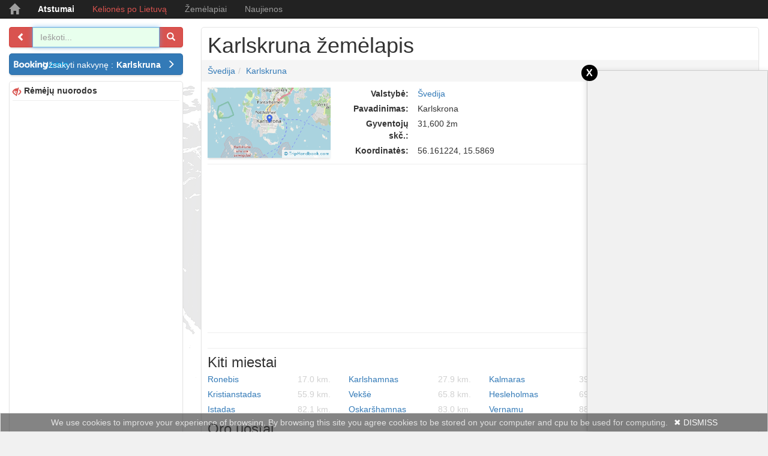

--- FILE ---
content_type: text/html; charset=UTF-8
request_url: https://zemelapis.lt/zemelapiai/karlskruna
body_size: 6856
content:
<!DOCTYPE html><html lang="lt"><head><meta http-equiv="content-type" content="text/html; charset=utf-8" /><title>Karlskruna | Zemelapis.lt</title><meta name="description" content="Lietuvos, europos ir pasaulio Karlskruna." /><meta name="keywords" content="Karlskruna" /><meta name="viewport" content="width=device-width, initial-scale=1, shrink-to-fit=no"><meta name="robots" content="all" /><base href="https://zemelapis.lt" /><link rel="icon" href="/resources2/i/favicon.ico" type="image/x-icon" /><link rel="shortcut icon" href="/resources2/i/favicon.ico" type="image/x-icon" /><script async src="https://www.googletagmanager.com/gtag/js?id=G-83Q3E5FTEH"></script><script>window.dataLayer=window.dataLayer || []; function gtag(){dataLayer.push(arguments);} gtag('js', new Date()); gtag('config', 'G-83Q3E5FTEH');</script><link href="/resources2/c/bootstrap.min.css" rel="stylesheet" type="text/css" /><link href="/resources2/c/helper.css?20260121" rel="stylesheet" type="text/css" /><link href="/resources2/c/s.css?2026012103" rel="stylesheet" type="text/css" /><meta property="og:site_name" content="Žemėlapis"/><meta property="og:title" content="Karlskruna | Zemelapis.lt"/><meta property="og:description" content="Lietuvos, europos ir pasaulio Karlskruna."/><meta property="og:image" content="https://zemelapis.lt/resources2/i/custom/facebook.png"/><meta property="og:image:url" content="https://zemelapis.lt/resources2/i/custom/facebook.png"/><meta property="og:image:width" content="589"/><meta property="og:image:height" content="589"/><script type="application/ld+json">{"@context": "https://schema.org", "@type": "WebSite", "name": "Žemėlapis", "url": "https://Zemelapis.lt"}</script><link rel="manifest" href="/manifest.json"><script>if ('serviceWorker' in navigator) {window.addEventListener("load", ()=>{navigator.serviceWorker.register("/resources2/j/service-worker.js"); console.log("Service worker registered. Success");});} else {console.log("Service worker not registered.");};</script><script src="/resources2/j/jquery.min.js"></script><script src="/resources2/j/bootstrap.min.js" async defer="defer"></script></head><body><nav class="navbar navbar-inverse navbar-fixed-top"><div class="container"><div class="navbar-header"><button type="button" class="navbar-toggle collapsed" data-toggle="collapse" data-target="#navbar" aria-expanded="false" aria-controls="navbar"><span class="sr-only">Toggle navigation</span><span class="icon-bar"></span><span class="icon-bar"></span><span class="icon-bar"></span></button><a class="navbar-brand t-t-c" href="/" title="zemelapis.lt"><span class="glyphicon glyphicon-home" aria-hidden="true"></span></a></div><div id="navbar" class="collapse navbar-collapse"><ul class="nav navbar-nav"><li class=""><a href="/atstumai" title="Atstumai" class="c-wi f-b">Atstumai</a></li><li class=""><a href="https://triphandbook.com/lt" class="color-redi" target="_blank" rel="nofollow" title="Kelionės po Lietuvą">Kelionės po Lietuvą</a></li><li class=""><a href="/zemelapiai" title="Žemėlapiai">Žemėlapiai</a></li><li class=""><a href="http://blog.zemelapis.lt" title="Naujienos">Naujienos</a></li></ul></div></div></nav><div id="map"></div><div id="wrapper" class="pos-a"><div class="container pos-r"><div class="row"><div class="col-sm-3"><div class="box bsh-b-g bg-w p-0 m-10_0 pos-r b-n" style="overflow: visible !important;"><form id="frmSearch" onsubmit="return false;" action="get"><div class="input-group input-group-md"><span class="input-group-btn"><button class="btn btn-danger btn-list" type="button" title="Rodyti/slėpti turinį"><span class="glyphicon glyphicon glyphicon-chevron-left" aria-hidden="true"></span></button></span><input id="search" name="search" onclick="window.location='/'" type="text" class="form-control" placeholder="Ieškoti..." autofocus autocomplete="off" /><span class="input-group-btn"><button class="btn btn-danger" type="submit" id="btnSearch" title="Ieškoti"><span class="glyphicon glyphicon-search" aria-hidden="true"></span></button></span></div></form></div><div class="box bsh-b-g bg-w p-0 m-10_0 pos-r b-n"><div class="btn-group-vertical col-xs-12 col-sm-12 p-0" role="group"><a class="btn btn-primary booking-com t-a-r" href="https://www.booking.com/searchresults.html?aid=346338&lang=lt&label=zemelapis.lt_button_top_left/zemelapiai/karlskruna&latitude=56.161224&longitude=15.5869&radius=50" rel="nofollow" target="_blank" title="Viešbučių rezervavimas">Užsakyti nakvynę :<strong class="m-l5">Karlskruna</strong><span class="glyphicon glyphicon-menu-right m-l10 m-t3" aria-hidden="true"></span></a><a class="btn btn-primary aff booking-com d-ni t-a-r f-b" href="/viesbuciai" rel="nofollow" target="_blank" title="Viešbučių paieška žemėlapyje">Užsakyti nakvynę:<strong class="m-l5">-</strong><span class="glyphicon glyphicon-menu-right m-l10 m-t3" aria-hidden="true"></span><span class="glyphicon glyphicon-menu-right m-t3" aria-hidden="true"></span></a><a class="btn btn-success triphandbook-com t-a-r d-ni f-b" onclick="goToTripHandbook()" title="Žiūrėti ką galiu aplankyti">Lankytinos vietos<span class="numberCircle" id="place-counter">?</span><span class="glyphicon glyphicon-menu-right m-l10 m-t3" aria-hidden="true"></span><span class="glyphicon glyphicon-menu-right m-t3" aria-hidden="true"></span></a><style type="text/css">.numberCircle {border-radius: 50%; width: 28px; height: 22px; padding: 3px; background: #000; border: 2px solid black; color: white; text-align: center; font: 12px Arial, sans-serif; font-weight: bold; display: inline-block; margin-left:10px;}</style><a class="btn btn-warning t-a-r d-ni copy-clipboard f-b" onclick="copyToClipboard(document.location.href)" title="Kopijuoti maršruto nuorodą">Kopijuoti maršruto nuorodą<span class="glyphicon glyphicon-link m-l10 m-t3" aria-hidden="true"></span></a></div></div><script>function copyToClipboard(text) {var aux=document.createElement("input"); aux.setAttribute("value", text); document.body.appendChild(aux); aux.select(); document.execCommand("copy"); document.body.removeChild(aux); alert('Maršruto nuoroda nukopijuota: \n\r' + text);} function goToTripHandbook(){var query=[]; var url='https://triphandbook.com/lt/loading/'; $(document).find('input[name=search]').each(function(){var val=$(this).val(); if (val) query.push(val);}); url=url + query.join('-'); window.open(url, "_blank");};</script><div class="box bsh-b-g bg-w m-10_0 pos-r p-5"><strong><button class="btn btn-default b-n color-red glyphicon glyphicon-eye-close p-0 p-r5" type="button"></button>Rėmėjų nuorodos</strong><hr class="m-5_0" /><div class="row m-t5 m-b5"><div class="col-lg-12"><script async src="//pagead2.googlesyndication.com/pagead/js/adsbygoogle.js"></script><ins class="adsbygoogle" style="display:block" data-ad-client="ca-pub-5080135926233021" data-ad-slot="5104131304" data-ad-format="auto"></ins><script>(adsbygoogle=window.adsbygoogle || []).push({});</script></div></div></div></div><div class="col-sm-9"><div class="box bsh-b-g bg-w p-10 m-10_0 pos-r m-b40"><h1 class="m-t0 m-b0">Karlskruna žemėlapis</h1><div class="row"><div class="col-xs-12 p-l0 p-r0"><ol class="breadcrumb m-b5 m-t5"><li class="f-c "><a href="/zemelapiai/svedija" title="Švedija">Švedija</a></li><li class="f-c "><a href="/zemelapiai/karlskruna" title="Karlskruna">Karlskruna</a></li></ol></div></div><div class="row"><div class="col-xs-12 col-sm-3"><img class="col-xs-12 col-sm-12 cur-p m-t5 m-b10 p-0 bsh-b-g img-fast hide-all" title="Rodyti tik žemėlapį" rel="/resources2/i/maps/karlskruna.png" src="/resources2/i/pixel.png" alt="žemėlapis" /></div><div class="col-xs-12 col-sm-4"><div class="row m-t5"><strong class="col-xs-6 col-sm-5 t-a-r">Valstybė:</strong><a href="/zemelapiai/svedija" class="t-a-l" title="Švedijos žemėlapis">Švedija</a></div><div class="row m-t5"><strong class="col-xs-6 col-sm-5 t-a-r">Pavadinimas:</strong><span class="t-a-l">Karlskrona</span></div><div class="row m-t5"><strong class="col-xs-6 col-sm-5 t-a-r">Gyventojų skč.:</strong><span class="t-a-l">31,600 žm</span></div><div class="row m-t5"><strong class="col-xs-6 col-sm-5 t-a-r">Koordinatės:</strong><span class="t-a-l">56.161224, 15.5869</span></div></div><div class="col-xs-12 col-sm-2"></div><div class="col-xs-12 col-sm-3 t-a-c"></div></div><hr class="m-t0 m-b0" /><script async src="//pagead2.googlesyndication.com/pagead/js/adsbygoogle.js"></script><ins class="adsbygoogle" style="display:block" data-ad-client="ca-pub-5080135926233021" data-ad-slot="5104131304" data-ad-format="auto"></ins><script>(adsbygoogle=window.adsbygoogle || []).push({});</script><hr class="m-t0 m-b5" /><script src="https://www.booking.com/affiliate/prelanding_sdk"></script><div id="bookingAffiliateWidget_1cf071ac-b1d1-443f-b10b-36d78d33dcf3">&nbsp;</div><script>var zoom=9; var latitude=56.161224; var longitude=15.5869; (function () {var BookingAffiliateWidget=new Booking.AffiliateWidget({"iframeSettings": {"selector": "bookingAffiliateWidget_1cf071ac-b1d1-443f-b10b-36d78d33dcf3", "responsive": true}, "widgetSettings": {"ss": "", "latitude": latitude, "longitude": longitude, "zoom": 9, "customMarkerTitle": ""}});})();</script><hr class="m-t0 m-b5" /><h3 class="m-t10 m-b0">Kiti miestai</h3><div class="row"><a class="col-xs-6 col-sm-3 no-break o-h m-t5" href="/zemelapiai/ronebis" title="Atstumas iki Ronebis">Ronebis<span class="f-r c-d1">17.0 km.</span></a><a class="col-xs-6 col-sm-3 no-break o-h m-t5" href="/zemelapiai/karlshamnas" title="Atstumas iki Karlshamnas">Karlshamnas<span class="f-r c-d1">27.9 km.</span></a><a class="col-xs-6 col-sm-3 no-break o-h m-t5" href="/zemelapiai/kalmaras" title="Atstumas iki Kalmaras">Kalmaras<span class="f-r c-d1">39.7 km.</span></a><a class="col-xs-6 col-sm-3 no-break o-h m-t5" href="/zemelapiai/nibru" title="Atstumas iki Nibru">Nibru<span class="f-r c-d1">42.1 km.</span></a><a class="col-xs-6 col-sm-3 no-break o-h m-t5" href="/zemelapiai/kristianstadas" title="Atstumas iki Kristianstadas">Kristianstadas<span class="f-r c-d1">55.9 km.</span></a><a class="col-xs-6 col-sm-3 no-break o-h m-t5" href="/zemelapiai/vekse" title="Atstumas iki Vekšė">Vekšė<span class="f-r c-d1">65.8 km.</span></a><a class="col-xs-6 col-sm-3 no-break o-h m-t5" href="/zemelapiai/hesleholmas" title="Atstumas iki Hesleholmas">Hesleholmas<span class="f-r c-d1">69.7 km.</span></a><a class="col-xs-6 col-sm-3 no-break o-h m-t5" href="/zemelapiai/jungbis" title="Atstumas iki Jungbis">Jungbis<span class="f-r c-d1">78.1 km.</span></a><a class="col-xs-6 col-sm-3 no-break o-h m-t5" href="/zemelapiai/istadas" title="Atstumas iki Istadas">Istadas<span class="f-r c-d1">82.1 km.</span></a><a class="col-xs-6 col-sm-3 no-break o-h m-t5" href="/zemelapiai/oskarshamnas" title="Atstumas iki Oskaršhamnas">Oskaršhamnas<span class="f-r c-d1">83.0 km.</span></a><a class="col-xs-6 col-sm-3 no-break o-h m-t5" href="/zemelapiai/vernamu" title="Atstumas iki Vernamu">Vernamu<span class="f-r c-d1">88.0 km.</span></a><a class="col-xs-6 col-sm-3 no-break o-h m-t5" href="/zemelapiai/esliovas" title="Atstumas iki Esliovas">Esliovas<span class="f-r c-d1">88.7 km.</span></a></div><h3 class="m-t10 m-b0">Oro uostai</h3><div class="row"><a class="col-xs-6 col-sm-3 no-break o-h m-t5" href="/zemelapiai/ronneby-oro-uostas" title="Atstumas iki Ronneby oro uostas ">Ronneby oro uostas<span class="f-r c-d1">14.4 km.</span></a><a class="col-xs-6 col-sm-3 no-break o-h m-t5" href="/zemelapiai/kalmar-oro-uostas" title="Atstumas iki Kalmar oro uostas ">Kalmar oro uostas<span class="f-r c-d1">45.0 km.</span></a><a class="col-xs-6 col-sm-3 no-break o-h m-t5" href="/zemelapiai/kristianstad-oro-uostas" title="Atstumas iki Kristianstad oro uostas ">Kristianstad oro uostas<span class="f-r c-d1">60.3 km.</span></a><a class="col-xs-6 col-sm-3 no-break o-h m-t5" href="/zemelapiai/v-xj-kronoberg-oro-uostas" title="Atstumas iki Växjö Kronoberg oro uostas ">Växjö Kronoberg oro uostas<span class="f-r c-d1">62.3 km.</span></a><a class="col-xs-6 col-sm-3 no-break o-h m-t5" href="/zemelapiai/oskarshamn-oro-uostas" title="Atstumas iki Oskarshamn oro uostas ">Oskarshamn oro uostas<span class="f-r c-d1">89.1 km.</span></a><a class="col-xs-6 col-sm-3 no-break o-h m-t5" href="/zemelapiai/ljungbyhed-oro-uostas" title="Atstumas iki Ljungbyhed oro uostas ">Ljungbyhed oro uostas<span class="f-r c-d1">91.6 km.</span></a><a class="col-xs-6 col-sm-3 no-break o-h m-t5" href="/zemelapiai/hultsfred-oro-uostas" title="Atstumas iki Hultsfred oro uostas ">Hultsfred oro uostas<span class="f-r c-d1">94.7 km.</span></a><a class="col-xs-6 col-sm-3 no-break o-h m-t5" href="/zemelapiai/malm-sturup-oro-uostas" title="Atstumas iki Malmö Sturup oro uostas ">Malmö Sturup oro uostas<span class="f-r c-d1">96.0 km.</span></a><a class="col-xs-6 col-sm-3 no-break o-h m-t5" href="/zemelapiai/ngelholm-helsingborg-oro-uostas" title="Atstumas iki Ängelholm-Helsingborg oro uostas ">Ängelholm-Helsingborg oro uostas<span class="f-r c-d1">105.6 km.</span></a><a class="col-xs-6 col-sm-3 no-break o-h m-t5" href="/zemelapiai/halmstad-oro-uostas" title="Atstumas iki Halmstad oro uostas ">Halmstad oro uostas<span class="f-r c-d1">111.9 km.</span></a><a class="col-xs-6 col-sm-3 no-break o-h m-t5" href="/zemelapiai/j-nk-ping-oro-uostas" title="Atstumas iki Jönköping oro uostas ">Jönköping oro uostas<span class="f-r c-d1">124.2 km.</span></a><a class="col-xs-6 col-sm-3 no-break o-h m-t5" href="/zemelapiai/visby-oro-uostas" title="Atstumas iki Visby oro uostas ">Visby oro uostas<span class="f-r c-d1">146.9 km.</span></a></div><div class="row m-t5"><p class="p-t5 m-l10 t-a-c">Lietuvos, europos ir pasaulio Karlskruna.</p></div><script type="text/javascript">var place={lat: '56.161224', lng: '15.5869', zoom: 14, mapType:'ROADMAP', latNE: '56.230162', lngNE: '15.6912351', latSW: '56.1474159', lngSW: '15.559306'};</script></div></div></div></div></div><nav class="navbar navbar-inverse navbar-fixed-bottom display-sm-none" style="z-index: 999; opacity: 0.6"><div class="container m-t5"><span class="c-d1">Žemėlapiai:&nbsp;</span><a class="m-r5" href="/zemelapiai/vilnius" title="Vilniaus zemelapis">Vilnius</a><a class="m-r5" href="/zemelapiai/kaunas" title="Kauno zemelapis">Kaunas</a><a class="m-r5" href="/zemelapiai/klaipeda" title="Klaipedos zemelapis">Klaipėda</a><a class="m-r5" href="/zemelapiai/siauliai" title="Siauliu zemelapis">Šiauliai</a><a class="m-r5" href="/zemelapiai/alytus" title="Alytaus zemelapis">Alytus</a><a class="m-r5" href="/zemelapiai/panevezys" title="Panevezio zemelapis">Panevėžys</a><a class="m-r5" href="https://skaiciuokle.lt" target="_blank" title="Skaiciuotuvas">Skaičiuotuvas</a><a class="m-r5" href="https://rodo.lt" target="_blank" title="TV Programa">TV Programa</a><a class="m-r5" href="https://sudoku.lt" target="_blank" title="Sudoku internetu">Sudoku</a><span class="pull-right c-d1"><span class="d-n cur-p" title="Žemėlapio centrinės koordinatės">@<input type="text" class="c-d1 m-r10 m-l5 cur-p" id="lat-lng" value="00.0000, 00.0000" /></span>&copy; 2026 zemelapis.lt</span></div><style>.cookie-block {position: fixed;left: 0;bottom: 0;width: 100%;display: none;border: solid 1px #d1d1d1;background: #323232;color: #d1d1d1;} .cookie-block div {display: block;margin: 5px 10px;text-align: center;} .cookie-block div a {color: #D6D6D6; display: inline-block; margin-left: 10px;} .cookie-block div a {color: white;}</style><div class="cookie-block"><div>We use cookies to improve your experience of browsing. By browsing this site you agree cookies to be stored on your computer and cpu to be used for computing.<a href="#" title="Dismiss">&#10006; DISMISS</a></div></div><script>var browsingPolicy={selBlock: $('.cookie-block'), selButton: $('.cookie-block a'), init: function() {var self=browsingPolicy; if (localStorage.hideBlock) return; self.show(); $(self.selButton).click(function(){self.hide(); localStorage.hideBlock=true; return false;});}, show: function() {var self=browsingPolicy; $(self.selBlock).fadeIn('slow');}, hide: function() {var self=browsingPolicy; $(self.selBlock).fadeOut('fast');}}; browsingPolicy.init();</script></nav><div class="modal fade" id="myModal" tabindex="-1" role="dialog" aria-hidden="true"><div class="modal-dialog" role="document"><div class="modal-content"><div class="modal-header text-danger"><h3 class="modal-title t-a-c" id="exampleModalLabel">Svarbus pranešimas</h3><button style="position: relative;top: -25px;" type="button" class="close" data-dismiss="modal" aria-label="Close"><span aria-hidden="true">&times;</span></button></div><div class="modal-body t-a-c">Paieškos paslauga yra<b class="m-l5">dalinai atjungta</b>.<br/>(<i>Galite ieškoti tik jau kt. žmonių surastus atstumus</i>)<br/>Rekomenduojame naudotis:<p class="t-a-c"><a class="m-0_5 f-b" href="https://triphandbook.com/lt/distances?utm_source=zemelapis.lt/atstumai&utm_medium=domain&utm_campaign=redirect" title="Atstumai tarp miestu" target="_blank">triphandbook.com</a><br/><a class="m-0_5 f-b" href="https://atstumai.lt" title="Atstumai" target="_blank">atstumai.lt</a></p>svetainėmis, kol nebus įjungta pilna paieška.<hr/><iframe style="width:100%" height="315" src="https://www.youtube.com/embed/Bhb4Lc9909s" allow="accelerometer; autoplay; encrypted-media; gyroscope; picture-in-picture" allowfullscreen></iframe>Norėdami sužinoti, kada bus išspręstos problemos sekite mus zemelapis.lt facebook paskyroje.<hr/><div class="fb-page" data-href="https://www.facebook.com/zemelapislt" data-small-header="true" data-adapt-container-width="true" data-hide-cover="false" data-show-facepile="true"><blockquote cite="https://www.facebook.com/zemelapislt" class="fb-xfbml-parse-ignore"><a href="https://www.facebook.com/zemelapislt">Zemelapis.lt</a></blockquote></div></div><div class="modal-footer"><button type="button" class="btn btn-danger" data-dismiss="modal">Uždaryti</button></div></div></div></div><script src="/resources2/j/ie10-viewport-bug-workaround.js" async defer="defer"></script><script src="https://maps.googleapis.com/maps/api/js?language=lt&amp;key="></script><script src="/xhr/minify/j/geo.map.v4.js?v2026012103"></script><script src="/resources2/j/j.js?v2026012103"></script><div id="fb-root"></div><script>(function(d, s, id) {var js, fjs=d.getElementsByTagName(s)[0]; if (d.getElementById(id)) return; js=d.createElement(s); js.id=id; js.src="//connect.facebook.net/en_US/sdk.js#xfbml=1&version=v2.3&appId=325757649895"; fjs.parentNode.insertBefore(js, fjs);}(document, 'script', 'facebook-jssdk'));</script><script>$(document).ready(function(){if (window.location.href.indexOf('oru-zemelapis')>0) {}}); $('div.box form, #map, img.hide-all').click(function() {$(document).trigger('map-load');}); $('input').keydown(function(){$(document).trigger('map-load');}); var loaded=false; $(document).on('map-load', null, function(){if (loaded===false) {if (typeof place !='undefined') {geo.map.init({id: 'map', lat: place.lat, lng: place.lng, mapTypeId: place.mapType, zoom: place.zoom, ext: {'zoom': true, 'overview': true, 'layers': true, 'directions': {'id': 'dir'}}}); if (typeof place.latNE !='undefined' && place.latNE !=0) {try {var bounds=null; bounds=new google.maps.LatLngBounds(); bounds.extend(new google.maps.LatLng(place.latNE, place.lngNE)); bounds.extend(new google.maps.LatLng(place.latSW, place.lngSW)); geo.map.fitBounds(bounds, 'map');} catch(e) {};}} else {geo.map.init({id: 'map', lat: '55.19141', lng: '24.25781', mapTypeId: 'ROADMAP', zoom: 7});} ; loaded=true;}});</script><link type="text/css" href="/xhr/minify/c/flags.css?20260121" rel="stylesheet" /><script>var adBlockEnabled=false; var testAd=document.createElement('div'); testAd.innerHTML='&nbsp;'; testAd.className='adsbox'; document.body.appendChild(testAd); window.setTimeout(function() {if (testAd.offsetHeight===0) {adBlockEnabled=true;} testAd.remove(); console.log('AdBlock Enabled? ', adBlockEnabled); if(typeof ga !=='undefined'){ga('send','event','adBlocker',adBlockEnabled,{'nonInteraction':1}); console.log('send event blocking ads');} else if(typeof _gaq !=='undefined'){_gaq.push(['_trackEvent','adBlocker',adBlockEnabled,undefined,undefined,true]);}}, 100);</script><script src="/xhr/minify/j/app.revocation.link.js"></script><style>._0x0 {position: fixed; bottom: -3px; width: 100%; text-align: center; pointer-events: none; background: transparent; z-index: 3;} ._0x0 .content {border:solid 1px #d8d8d8; border-width: 1px 1px 0 1px; display: inline-block; position: relative; pointer-events: auto; background: #f1f1f1;} ._0x0 .body {min-width: 100px; box-shadow: 1px 3px 10px 1px rgba(0,0,0,0.18); -webkit-box-shadow: 1px 3px 10px 1px rgba(0,0,0,0.18); -moz-box-shadow: 1px 3px 10px 1px rgba(0,0,0,0.18);} ._0x0 .close {width: 27px; height: 27px; border-radius: 64px; background-color: black; color:white; font-weight: normal; top: -10px; right: -10px; position: absolute; opacity: 1; visibility: visible; text-align: center;}</style><script>var ad0x0={types: ['300x250_left','300x250_right','728x90'], params: {'300x250_left': {'width':'300px','height':'250px','position':'left'}, '300x250_right': {'width':'300px','height':'250px','position':'right'}, '728x90': {'width':'728px','height':'90px','position':'center'}}, exec: function() {var self=ad0x0, rnd=Math.floor(Math.random() * self.types.length), params=self.params[self.types[rnd]]; $('._0x0 .body') .css('height', params.height) .css('width', params.width) .closest('._0x0') .css('text-align', params.position); if (params.position=='right') {console.log('right'); $('._0x0>.content>.close').css('left', '-10px');};}, is_mobile: function() {try{document.createEvent("TouchEvent"); return true;} catch(e){return false;}}};</script><div class="_0x0 d-n"><div class="content"><div class="body"><script async src="https://pagead2.googlesyndication.com/pagead/js/adsbygoogle.js?client=ca-pub-5080135926233021" crossorigin="anonymous"></script><ins class="adsbygoogle" style="display:block" data-ad-client="ca-pub-5080135926233021" data-ad-slot="2584162477" data-ad-format="auto" data-full-width-responsive="true"></ins></div><div style="" class="close" onclick="$(this).closest('._0x0').remove();">x</div></div></div><script>if (!ad0x0.is_mobile()) {$('._0x0').removeClass('d-n'); ad0x0.exec();} (adsbygoogle=window.adsbygoogle || []).push({});</script></body></html>

--- FILE ---
content_type: text/html; charset=utf-8
request_url: https://www.google.com/recaptcha/api2/aframe
body_size: 267
content:
<!DOCTYPE HTML><html><head><meta http-equiv="content-type" content="text/html; charset=UTF-8"></head><body><script nonce="VllcC6CbLBlUn5bRDqpGFg">/** Anti-fraud and anti-abuse applications only. See google.com/recaptcha */ try{var clients={'sodar':'https://pagead2.googlesyndication.com/pagead/sodar?'};window.addEventListener("message",function(a){try{if(a.source===window.parent){var b=JSON.parse(a.data);var c=clients[b['id']];if(c){var d=document.createElement('img');d.src=c+b['params']+'&rc='+(localStorage.getItem("rc::a")?sessionStorage.getItem("rc::b"):"");window.document.body.appendChild(d);sessionStorage.setItem("rc::e",parseInt(sessionStorage.getItem("rc::e")||0)+1);localStorage.setItem("rc::h",'1768959153515');}}}catch(b){}});window.parent.postMessage("_grecaptcha_ready", "*");}catch(b){}</script></body></html>

--- FILE ---
content_type: application/javascript
request_url: https://zemelapis.lt/xhr/minify/j/geo.map.v4.js?v2026012103
body_size: 4622
content:
var maps=[];var searches=[];var markers=[];var geocoders=[];var directions=[];var layers=[];var flightPaths=[];var geo={map:{id:null,init:function(o){geo.map.id=o.id;switch(o.mapTypeId)
{case'ROADMAP':case'G_NORMAL_MAP':type=google.maps.MapTypeId.ROADMAP;break;case'TERRAIN':case'G_PHYSICAL_MAP':type=google.maps.MapTypeId.TERRAIN;break;case'HYBRID':case'G_HYBRID_MAP':type=google.maps.MapTypeId.HYBRID;break;case'SATELLITE':type=google.maps.MapTypeId.SATELLITE;break;default:type=google.maps.MapTypeId.ROADMAP;break;}
var latlng=new google.maps.LatLng(o.lat,o.lng);var myOptions={zoom:o.zoom,center:latlng,mapTypeId:type,mapType:true,mapTypeControlOptions:{style:google.maps.MapTypeControlStyle.HORIZONTAL_BAR,position:google.maps.ControlPosition.LEFT_BOTTOM},scaleControl:false,zoomControl:true,zoomControlOptions:{style:google.maps.ZoomControlStyle.LARGE,position:google.maps.ControlPosition.RIGHT_BOTTOM},panControl:false,streetViewControl:true,streetViewControlOptions:{position:google.maps.ControlPosition.RIGHT_BOTTOM},fullscreenControl:true,fullscreenControlOptions:{position:google.maps.ControlPosition.RIGHT_BOTTOM}};maps[o.id]=new google.maps.Map(document.getElementById(o.id),myOptions);maps[o.id].addListener('dragstart',function(){site.hideExisted();});maps[o.id].addListener('dragend',function(){site.showExisted();});maps[o.id].addListener('bounds_changed',function(){var lat=this.getCenter().lat().toFixed(3),lng=this.getCenter().lng().toFixed(3),zoom=this.getZoom();$('#lat-lng').val(lat+', '+lng);$('#lat-lng').parent('span').removeClass('d-n');geo.hashtag.update(lat,lng,zoom);});google.maps.event.addListenerOnce(maps[o.id],'idle',function(){setTimeout(function(){$('button').each(function(){if($(this).text()=='Gerai'){$(this).closest('table').parent('div').hide();};});},5000);});geo.search.init({'input':'search','button':'btnSearch','mapId':'map','marker':{'ext':['currentURL','iframe','currentCoordinates','zoom','directions'],'curr':{'lat':'_geo_lat','lng':'_geo_lng'},'behave':['autoOpen']}});},zoomIn:function(markerId,layerId,mapId)
{var currentZoom=maps[mapId].getZoom();var latlng=maps[mapId][layerId][markerId].getPosition();maps[mapId].panTo(latlng);maps[mapId].setZoom(currentZoom+1);},zoomOut:function(markerId,layerId,mapId)
{var currentZoom=maps[mapId].getZoom();var latlng=maps[mapId][layerId][markerId].getPosition();maps[mapId].panTo(latlng);maps[mapId].setZoom(currentZoom-1);},zoomFast:function(markerId,layerId,mapId)
{var currentZoom=maps[mapId].getZoom();var latlng=maps[mapId][layerId][markerId].getPosition();maps[mapId].panTo(latlng);maps[mapId].setZoom(14);},fitBounds:function(bounds,mapId)
{if(bounds==null)return false;maps[mapId].fitBounds(bounds);},layer:{add:function(o)
{switch(o.src)
{case'panoramio':break;case'weather':layers[o.src]=new google.maps.weather.WeatherLayer({temperatureUnits:google.maps.weather.TemperatureUnit.CELSIUS});layers[o.src+'_cloud']=new google.maps.weather.CloudLayer();break;default:layers[o.src]=new google.maps.KmlLayer({url:o.src,map:maps[geo.map.id]});break;}
layers[o.src].setMap(maps[geo.map.id]);},remove:function(map,layer)
{layers[layer].setMap(null);}},marker:{add:function(o)
{if(typeof(o.myConfig.layer)=='undefined')o.myConfig.layer='none';if(typeof(o.geometry)=='undefined')
{latlng=new google.maps.LatLng(o.myConfig.lat,o.myConfig.lng);title=o.myConfig.title;}
else
{latlng=o.geometry.location
title=o.formatted_address;};var icon='';if(typeof(o.myConfig.icon)!='undefined'){icon=o.myConfig.icon;}
var marker=new google.maps.Marker({title:title,draggable:true,position:latlng,icon:icon});marker.myConfig=o.myConfig;if(typeof(o.myConfig.marker.id)=='undefined')
{marker.myConfig.marker.id=new Date().getTime();}
var infowindow=new google.maps.InfoWindow({content:geo.map.marker.getContent(marker)});google.maps.event.addListener(marker,"dragstart",function(){infowindow.close(maps['map'],marker);});google.maps.event.addListener(marker,"dragend",function(){var point=marker.getPosition();infowindow.open(maps['map'],marker);$('#marker'+marker.myConfig.marker.id+" input[name=currentCoordinates]").val(point.lat().toFixed(8)+','+point.lng().toFixed(8));});google.maps.event.addListener(marker,'click',function(){infowindow.open(maps['map'],marker);});if(o.myConfig.marker.behave=='autoOpen')
{infowindow.open(maps['map'],marker);}
if(typeof(maps['map'][marker.myConfig.layer])=='undefined'){maps['map'][marker.myConfig.layer]=[];}
maps['map'][marker.myConfig.layer][marker.myConfig.marker.id]=marker;marker.setMap(maps['map']);},addSimple:function(place){var marker=new google.maps.Marker({position:place.latlng,map:maps[geo.map.id],title:place.title,label:place.label});var content='<strong>'+place.title+'</strong>';var infoWindow=new google.maps.InfoWindow({content:content});if(place.openInfoWindow==true){infoWindow.open(maps[geo.map.id],marker);}
google.maps.event.addListener(marker,'click',function(){infoWindow.open(maps[geo.map.id],marker);});markers.push(marker);},getContent:function(marker)
{var html='<div class="markerBox" id="marker'+marker.myConfig.marker.id+'">';html+='<b>'+marker.getTitle()+'</b><hr/>';for(i in marker.myConfig.marker.ext)
{html+=geo.map.marker.ext(marker.myConfig.marker.ext[i],marker);}
return html+'</div>';},drawLine:function(placeFrom,placeTo){var map=maps[geo.map.id];var paths=[];paths.push(placeFrom);paths.push(placeTo);var flightPath=new google.maps.Polyline({path:paths,strokeColor:'#FF0700',strokeOpacity:1.0,strokeWeight:2});flightPath.setMap(map);},clearAll:function(){for(var i in markers){markers[i].setMap(null);delete markers[i];};},ext:function(extention,marker)
{var content='';switch(extention)
{case'currentURL':url=window.location.href;url=url.split('/');url=url[0]+'/'+url[1]+'/'+url[2]+'/';if(maps[marker.myConfig.mapId].getMapTypeId()=='roadmap')mapTypeId="ROADMAP";if(maps[marker.myConfig.mapId].getMapTypeId()=='satellite')mapTypeId="SATELLITE";if(maps[marker.myConfig.mapId].getMapTypeId()=='hybrid')mapTypeId="HYBRID";if(maps[marker.myConfig.mapId].getMapTypeId()=='rerrain')mapTypeId="TERRAIN";var p=marker.getPosition();url=url+'?q='+marker.getTitle()+'&sll='+p.lat()+','+p.lng()+'&z='+maps[marker.myConfig.mapId].getZoom()+'&t='+mapTypeId;return'<input onclick="this.select()" type="text" name="currentURL" class="currentURL" onmouseover="this.select();" title="Nuoroda į objektą" value="'+url+'" />';break;case'currentCoordinates':var p=marker.getPosition();return'<input type="text" name="currentCoordinates" onclick="this.select()" onmouseover="this.select()" class="currentCoordinates" title="Esamos objekto dešimtainės koordinatės" value="'+p.lat()+','+p.lng()+'" /><script type="text/javascript"></script>';break;case'iframe':var p=marker.getPosition();var html='<div class="ext_iframe"><iframe scrolling="no" src="http://www.zemelapis.lt/ajax?object_id=1&cmd=markerBanner&title='+marker.getTitle()+'" style="width:255px;height:70px;margin:10px 0;padding:0;" frameborder="0"></iframe></div>';html+='<hr class="m-5_0" />';html+='<a href="http://www.booking.com/searchresults.html?aid=346338&lang=lt&label=zemelapis.lt&latitude='+p.lat()+'&longitude='+p.lng()+'&radius=50" target="_blank" class="f-b color-red">Užsakyti viešbutį / Booking.com</a>';html+='<hr class="m-5_0" />';return html;break;case'directions':html='';html+='<div class="geo_directions" id="direction'+marker.myConfig.marker.id+'" >';html+='Maršrutas:<br/>';html+='<input type="radio" name="geo_directions" value="from" checked="checked" id="geo_from" title="Nuo šio objekto">';html+='<label for="geo_from" title="Nuo šio objekto">Nuo</label>';html+='<input type="radio" name="geo_directions" value="to" id="geo_to" title="Iki šio objekto">';html+='<label for="geo_to" title="Iki šio objekto">Iki</label><br/>';html+='<input type="text" name="geo_place" value="" class="directionsSearch" title="Įvesk objekto pavadinimą" />';html+='<button type="button" name="geo_place_bnt" title="Rodyti maršrutą" class="directionsButton" onclick="geo.map.directions.get(\''+marker.myConfig.mapId+'\',\'none\',\''+marker.myConfig.marker.id+'\')" />Rodyti</button>';html+='</div>';return html;break;case'zoom':mid=marker.myConfig.marker.id;lid=marker.myConfig.layer;mapId=marker.myConfig.mapId;return'<div class="zoom"><img src="/resources/i/fff/zoom_out.png" title="Atitolinti"  onclick="geo.map.zoomOut(\''+mid+'\',\''+lid+'\',\''+mapId+'\');"  />&nbsp;&nbsp;<img src="/resources/i/fff/zoom_in.png" title="Priartinti" onclick="geo.map.zoomIn(\''+mid+'\',\''+lid+'\',\''+mapId+'\');" />&nbsp;&nbsp;<img src="/resources/i/fff/zoom.png" title="Greitas priartinimas"  onclick="geo.map.zoomFast(\''+mid+'\',\''+lid+'\',\''+mapId+'\');" /></div>';break;case'html':return'<div class="markerHTML" height="300px">'+marker.myConfig.html+'</div>';break;}
return content;}},directions:{get:function(mapId,layer,markerId)
{var marker=maps[mapId][layer][markerId];dest=$('#marker'+markerId+' input[name=geo_place]').val();src=marker.getPosition();vector=$('#marker'+markerId+' input[name=geo_directions]:checked').val();if(vector=='to')
{src=dest;dest=marker.getPosition();}
var rendererOptions={draggable:true};var directionsDisplay=new google.maps.DirectionsRenderer(rendererOptions);var directionsService=new google.maps.DirectionsService();directionsDisplay.setMap(maps[mapId]);directionsDisplay.setPanel(document.getElementById("dir"));var request={origin:src,destination:dest,travelMode:google.maps.DirectionsTravelMode.DRIVING};directionsService.route(request,function(response,status){if(status==google.maps.DirectionsStatus.OK){directionsDisplay.setDirections(response);}else{$(document).trigger('problem');}});},getRoutes:function(mapId)
{waypoints=[];$('#searchDirections input[type=text]').each(function(){waypoints.push({location:this.value});});src=waypoints[0].location;dest=waypoints[waypoints.length-1].location;waypoints.splice(waypoints[0],1);waypoints.splice(waypoints.length-1,1);if(directions[mapId]!=null){directions[mapId].setMap(null);$('#dir').html('');}
var rendererOptions={draggable:true};directions[mapId]=new google.maps.DirectionsRenderer(rendererOptions);var directionsService=new google.maps.DirectionsService();directions[mapId].setMap(maps["map"]);directions[mapId].setPanel(document.getElementById("dir"));var request={origin:src,destination:dest,'waypoints':waypoints,travelMode:google.maps.DirectionsTravelMode.DRIVING};directionsService.route(request,function(response,status){if(status==google.maps.DirectionsStatus.OK){directions[mapId].setDirections(response);var km=0;try{var route=response.routes[0];for(var i=0;i<route.legs.length;i++){var routeSegment=i+1;km+=route.legs[i].distance.value;}}catch(e){console.log(e);};km=km/1000;km=km.toFixed(1);$('#dir').prepend('Bendras atstumas: <span style="color:blue;font-size:22px;"><b>'+km+' km</span></b>');}else{$(document).trigger('problem');}});}}},directions:{draw:function(){if(markers.length<=1)return false;var rendererOptions={draggable:false,suppressMarkers:true};var directionsDisplay=new google.maps.DirectionsRenderer(rendererOptions);var directionsService=new google.maps.DirectionsService();var map=maps[geo.map.id];var stops=[];directionsDisplay.setMap(map);directionsDisplay.setPanel(document.getElementById("dir"));for(var i=0;i<markers.length;i++){if(i==0){markerStart=markers[i].getPosition();}else if(i==markers.length-1){markerEnd=markers[i].getPosition();}else{stops.push({location:markers[i].getPosition()});}}
var request={origin:markerStart,destination:markerEnd,waypoints:stops,travelMode:google.maps.DirectionsTravelMode.DRIVING};directions[geo.map.id]=directionsDisplay;directionsService.route(request,function(response,status){if(status==google.maps.DirectionsStatus.OK){directions[geo.map.id].setDirections(response);var km=0;var my=0;try{var route=response.routes[0];for(var i=0;i<route.legs.length;i++){var routeSegment=i+1;km+=route.legs[i].distance.value;}}catch(e){console.log(e);};km=km/1000;km=km.toFixed(1);my=geo.kmToMyles(km);$('#in-km').text(km);$('#in-my').text(my);}else{$(document).trigger('problem');}});}},hashtag:{getAll:function(){var uri=window.location.toString();uri=uri.split('#');if(uri.length>1)
return uri[uri.length-1];return'';},getWithoutGeo:function(){var result='';var currHashTag=geo.hashtag.getAll();if(currHashTag!=''){var tmp=currHashTag.split('@');result=(tmp.length>0)?tmp[0]:currHashTag;};return result;},getOnlyGeo:function(){var result='';var currHashTag=geo.hashtag.getAll();if(currHashTag!=''){var tmp=currHashTag.split('@');result=(tmp.length>0)?tmp[tmp.length-1]:'';};result=result.split(',');result=(result.length==3&&!isNaN(result[0])&&!isNaN(result[1])&&!isNaN(result[2]))?result:'';return result;},update:function(lat,lng,zoom){var uri=window.location.toString();uri=uri.split('#');uri=uri[0];var currHashTag=geo.hashtag.getWithoutGeo();var newToAppend='@'+lat+','+lng+','+zoom;window.location=uri+'#'+currHashTag+newToAppend;}},kmToMyles:function(km){myles=(km*.6214);myles=myles.toFixed(1);return myles;},search:{init:function(o)
{geocoders[o.input]=new google.maps.Geocoder();$('#'+o.input).keydown(function(event){if(event.keyCode==13)
{geo.search.find(o);return false;}});$('#'+o.button).click(function(){geo.search.find(o)});},find:function(o)
{var value=$('#'+o.input).val();var q={'address':value};var callbackGeocoder=function(results,status){$(document).trigger("cache-save",[q.address,results,'_GEOCODE',status]);if(status==google.maps.GeocoderStatus.OK){maps['map'].setCenter(results[0].geometry.location);maps['map'].fitBounds(results[0].geometry.bounds);var data=results[0];data.myConfig=o;geo.map.marker.add(data);}else{$(document).trigger('problem');}};console.log('.post',q);$.post("/xhr/cache",{query:q.address,type:'_GEOCODE',cmd:'get'}).done(function(resp){if(typeof resp.hash=='undefined'){console.log('cached_1',resp);callbackGeocoder(resp,google.maps.GeocoderStatus.OK);}else{console.log('request');geocoders[o.input].geocode(q,callbackGeocoder);};});}},abc:['A','B','C','D','E','F','G','H','I','J','K','L','M','N','O','P','Q','R','S','T','V','U','W','X','Y','Z'],timestamp:function()
{var s=new Date();var str=s.getTime()+'';id=str.substr(6,str.length);return id;}};google.maps.LatLng.prototype.kmTo=function(a){var e=Math,ra=e.PI/180;var b=this.lat()*ra,c=a.lat()*ra,d=b-c;var g=this.lng()*ra-a.lng()*ra;var f=2*e.asin(e.sqrt(e.pow(e.sin(d/2),2)+e.cos(b)*e.cos
(c)*e.pow(e.sin(g/2),2)));return f*6378.137;};google.maps.Polyline.prototype.inKm=function(n){var a=this.getPath(n),len=a.getLength(),dist=0;for(var i=0;i<len-1;i++){dist+=a.getAt(i).kmTo(a.getAt(i+1));}
return dist;};$(document).on('cache-save',function(event,param1,param2,type,status){console.log('save',param1);if(typeof param2!='string')
param2=JSON.stringify(param2);jQuery.post("/xhr/cache",{query:param1,data:param2,type:type,cmd:'save',status:status}).done(function(response){document.location=document.location.origin+document.location.pathname+'#'+response.hash;});});
